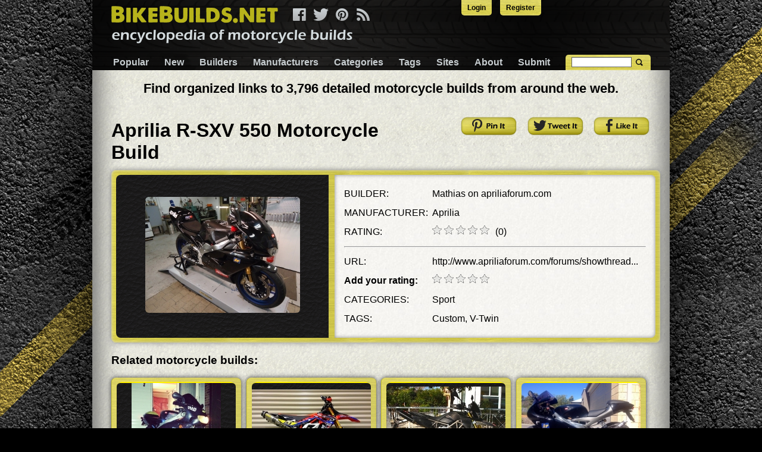

--- FILE ---
content_type: text/html; charset=utf-8
request_url: https://www.bikebuilds.net/aprilia-r-sxv-550-build-by-mathias
body_size: 4850
content:
<!doctype html>
<html lang="en">
<head>
    <link rel="icon" type="img/ico" href="/bikebuilds/favicon.ico">
	<meta http-equiv="content-type" content="text/html; charset=UTF-8">
    <meta charset="utf-8">
    <meta http-equiv="X-UA-Compatible" content="IE=edge,chrome=1">
    <link rel="stylesheet" type="text/css" href="https://ajax.googleapis.com/ajax/libs/jqueryui/1.9.2/themes/smoothness/jquery-ui.css" />
<link rel="stylesheet" type="text/css" href="/assets/d3d13f18/minified/themes/default.min.css" />
<link rel="stylesheet" type="text/css" href="/css/pure.css" />
<title>Aprilia R-SXV 550 Motorcycle Build by Mathias</title>
    <meta name="description" content="R-SXV 550 Aprilia built by Mathias.">
    <meta name="viewport" content="width=device-width, initial-scale=1.0">
    <link rel="stylesheet" href="/css/responsive_common.css">
    <link rel="stylesheet" href="/bikebuilds/g/css/responsive.css">

<script>
  (function(i,s,o,g,r,a,m){i['GoogleAnalyticsObject']=r;i[r]=i[r]||function(){
  (i[r].q=i[r].q||[]).push(arguments)},i[r].l=1*new Date();a=s.createElement(o),
  m=s.getElementsByTagName(o)[0];a.async=1;a.src=g;m.parentNode.insertBefore(a,m)
  })(window,document,'script','//www.google-analytics.com/analytics.js','ga');

  ga('create', 'UA-30299108-2', 'auto');
  ga('send', 'pageview');

</script>
</head>
<body>

<div class="pure-g">
    <div class="pure-u-1">
        <div class="content">


            <ul id="toplinks">
    <li><a href="/site/login">Login</a> </li>
    <li><a href="/site/register">Register</a></li>
</ul>
            <div id="header">
                <div id="menu-top">
                    <a id="logo" href="https://www.bikebuilds.net">&nbsp;</a>
                    <div id="social">
                        <a title="Facebook" class="facebook pngfix" href="https://www.facebook.com/bikebuilds"></a>
                        <a href="https://twitter.com/bikebuildsnet" class="twitter pngfix" title="Twitter"></a>
                        <a href="https://pinterest.com/bikebuilds" class="pinterest pngfix" title="Pinterest"></a>
                        <a class="rss pngfix" title="RSS" href="/rss"></a>
                    </div>

                    <a href="#" class="custom-toggle" id="menu-toggle"><s class="bar"></s><s class="bar"></s></a>
                </div>
                <div class="pure-menu pure-menu-horizontal custom-menu" id="menu">
                    <ul class="pure-menu-list" id="yw1">
<li class="pure-menu-item"><a class="pure-menu-link" href="/">Popular</a></li>
<li class="pure-menu-item"><a class="pure-menu-link" href="/new">New</a></li>
<li class="pure-menu-item"><a class="pure-menu-link" href="/builders">Builders</a></li>
<li class="pure-menu-item"><a class="pure-menu-link" href="/models">Manufacturers</a></li>
<li class="pure-menu-item"><a class="pure-menu-link" href="/categories">Categories</a></li>
<li class="pure-menu-item"><a class="pure-menu-link" href="/tags">Tags</a></li>
<li class="pure-menu-item"><a class="pure-menu-link" href="/sites">Sites</a></li>
<li class="pure-menu-item"><a class="pure-menu-link" href="/about">About</a></li>
<li class="pure-menu-item"><a class="pure-menu-link" href="/submit">Submit</a></li>
</ul>                </div>
                <div class="search-bar"><!-- Begin Search -->
    <form class="validate" id="mc-embedded-search-form" action="/site/search" method="GET">
    <input name="q" id="q" type="text" />    <input type="submit" value="" name="Search" class="submit">
    </form>
    <!--End Search-->
</div>
            </div>
            <div class="content-wrapper">
                                <br />
                <div align="center">
                <span style="font-size:1.4em;font-weight:bold;">
                Find organized links to 3,796 detailed motorcycle builds from around the web.
                </div>
                </span>
                <br />
                <div class="pure-g">
    <div class="pure-u-1 pure-u-md-13-24"><h1>Aprilia R-SXV 550   Motorcycle Build</h1></div>
    <div class="pure-u-1 pure-u-md-11-24">
        <div class="share-buttons">
            <a class="pinterest" target="_blank" href="https://pinterest.com/pin/create/button/?url=https%3A%2F%2Fwww.bikebuilds.net%2Faprilia-r-sxv-550-build-by-mathias&media=https%3A%2F%2Fwww.bikebuilds.net%2Fuploads%2F18402%2Faprilia-r-sxv-550-build-by-mathias.jpeg&description=Aprilia R-SXV 550"></a>
            <a class="twitter"  target="_blank" href="https://twitter.com/share?text=R-SXV 550&url=https%3A%2F%2Fwww.bikebuilds.net%2Faprilia-r-sxv-550-build-by-mathias" ></a>
            <a class="facebook" target="_blank" href="https://www.facebook.com/sharer.php?u=https%3A%2F%2Fwww.bikebuilds.net%2Faprilia-r-sxv-550-build-by-mathias"></a>
        </div>
    </div>
</div>




<div class="entry-view">
    <div class="img-box">
        <div>
            <a class="trackable" data-id="3199" href="http://www.apriliaforum.com/forums/showthread.php?230056-My-R-SXV-550-project"><img src="/uploads/18402/aprilia-r-sxv-550-build-by-mathias.jpeg" alt="R-SXV 550" /></a>	            </div>
    </div>
    <div class="yellow-separator pure-visible-lg"></div>
    <div class="entry-details">
        <div>
                            <div class="pure-g">
                    <div class="pure-u-10-24 pure-u-md-7-24">BUILDER:</div>
                    <div class="pure-u-13-24 pure-u-md-17-24"><a href="/builders/mathias">Mathias</a> on apriliaforum.com</div>
                </div>
                                        <div class="pure-g">
                    <div class="pure-u-10-24 pure-u-md-7-24">MANUFACTURER:</div>
                    <div class="pure-u-13-24 pure-u-md-17-24"><a href="/models/aprilia">Aprilia</a></div>
                </div>
            
            <div class="pure-g">
                <div class="pure-u-10-24 pure-u-md-7-24">RATING:</div>
                <div class="pure-u-13-24 pure-u-md-17-24">
                    <div id="curr_rating" style="float:left;"></div>
                    <div style="float:left; padding-left: 10px;"> (0)</div>
                    <div style="clear:both"></div>
                </div>
            </div>
            <div class="pure-g">
                <div class="pure-u-1">
                    <hr />
                </div>
            </div>
            
	        <div class="pure-g">
                <div class="pure-u-10-24 pure-u-md-7-24">URL:</div>
                <div class="pure-u-13-24 pure-u-md-17-24">
                    <a title="R-SXV 550" class="trackable" data-id="3199" href="http://www.apriliaforum.com/forums/showthread.php?230056-My-R-SXV-550-project">http://www.apriliaforum.com/forums/showthread...</a>                </div>
            </div>
            
                            <div class="pure-g">
                    <div class="pure-u-10-24 pure-u-md-7-24"><span style="font-weight: bold;">Add your rating:</span></div>
                    <div class="pure-u-13-24 pure-u-md-17-24"><div id="rating"></div></div>
                </div>
                                        <div class="pure-g">
                    <div class="pure-u-10-24 pure-u-md-7-24">CATEGORIES:</div>
                    <div class="pure-u-13-24 pure-u-md-17-24">
                        <a href="/category/sport">Sport</a>                    </div>
                </div>
                                        <div class="pure-g">
                    <div class="pure-u-10-24 pure-u-md-7-24">TAGS:</div>
                    <div class="pure-u-13-24 pure-u-md-17-24">
                        <a href="/tags/custom">Custom</a>, <a href="/tags/v-twin">V-Twin</a>                    </div>
                </div>
                    </div>
    </div>
</div>

<h3>Related motorcycle builds:</h3>

<div class="pure-g">
    <div class="bike-block pure-u-1 pure-u-lg-6-24 pure-u-md-8-24 pure-u-sm-12-24 pure-u-xs-12-24">
    <div class="block">
                <a class="tool-img" href="/2000-aprilia-2000-rs50-build-by-ryanperkins"><img src="/uploads/18516/2000-aprilia-2000-rs50-build-by-ryanperkins.jpeg" alt="2000 RS50" /></a>        <div class="blockover">
            <div class="title">
                <a href="/2000-aprilia-2000-rs50-build-by-ryanperkins">2000 Aprilia 2000 RS50  </a>
                                    <span> by <a href="/builders/ryanperkins">ryanperkins</a></span>
                            </div>
        </div>
    </div>
</div>
<div class="bike-block pure-u-1 pure-u-lg-6-24 pure-u-md-8-24 pure-u-sm-12-24 pure-u-xs-12-24">
    <div class="block">
                <a class="tool-img" href="/aprilia-supermoto-mxv-build-by-daws"><img src="/uploads/18720/aprilia-supermoto-mxv-build-by-daws.jpeg" alt="Supermoto MXV" /></a>        <div class="blockover">
            <div class="title">
                <a href="/aprilia-supermoto-mxv-build-by-daws">Aprilia Supermoto MXV  </a>
                                    <span> by <a href="/builders/daws">daws</a></span>
                            </div>
        </div>
    </div>
</div>
<div class="bike-block pure-u-1 pure-u-lg-6-24 pure-u-md-8-24 pure-u-sm-12-24 pure-u-xs-12-24">
    <div class="block">
                <a class="tool-img" href="/aprilia-dorsoduro-carbon-fiber-project-build-by-george-grat"><img src="/uploads/18164/aprilia-dorsoduro-carbon-fiber-project-build-by-george-grat.jpeg" alt="Dorsoduro Carbon Fiber Project" /></a>        <div class="blockover">
            <div class="title">
                <a href="/aprilia-dorsoduro-carbon-fiber-project-build-by-george-grat">Aprilia Dorsoduro Carbon Fiber Project  </a>
                                    <span> by <a href="/builders/george-grat">george_grat</a></span>
                            </div>
        </div>
    </div>
</div>
<div class="bike-block pure-u-1 pure-u-lg-6-24 pure-u-md-8-24 pure-u-sm-12-24 pure-u-xs-12-24">
    <div class="block">
                <a class="tool-img" href="/aprilia-rs125-build-by-sharky_1"><img src="/uploads/21232/aprilia-rs125-build-by-sharky_1.jpeg" alt="RS125" /></a>        <div class="blockover">
            <div class="title">
                <a href="/aprilia-rs125-build-by-sharky_1">Aprilia RS125  </a>
                                    <span> by <a href="/builders/sharky">Sharky </a></span>
                            </div>
        </div>
    </div>
</div>
<div class="bike-block pure-u-1 pure-u-lg-6-24 pure-u-md-8-24 pure-u-sm-12-24 pure-u-xs-12-24">
    <div class="block">
                <a class="tool-img" href="/aprilia-rs50-build-by-elementz"><img src="/uploads/17752/aprilia-rs50-build-by-elementz.jpeg" alt="RS50" /></a>        <div class="blockover">
            <div class="title">
                <a href="/aprilia-rs50-build-by-elementz">Aprilia RS50  </a>
                                    <span> by <a href="/builders/elementz">ElementZ</a></span>
                            </div>
        </div>
    </div>
</div>
<div class="bike-block pure-u-1 pure-u-lg-6-24 pure-u-md-8-24 pure-u-sm-12-24 pure-u-xs-12-24">
    <div class="block">
                <a class="tool-img" href="/aprilia-rz400-build-by-bones-1999"><img src="/uploads/18612/aprilia-rz400-build-by-bones-1999.jpeg" alt="RZ400" /></a>        <div class="blockover">
            <div class="title">
                <a href="/aprilia-rz400-build-by-bones-1999">Aprilia RZ400  </a>
                                    <span> by <a href="/builders/bones-1999">Bones 1999</a></span>
                            </div>
        </div>
    </div>
</div>
<div class="bike-block pure-u-1 pure-u-lg-6-24 pure-u-md-8-24 pure-u-sm-12-24 pure-u-xs-12-24">
    <div class="block">
                <a class="tool-img" href="/aprilia-rxv-5-5-supermoto-build-by-golemovicktm"><img src="/uploads/18768/aprilia-rxv-5-5-supermoto-build-by-golemovicktm.jpeg" alt="RXV 5.5 Supermoto" /></a>        <div class="blockover">
            <div class="title">
                <a href="/aprilia-rxv-5-5-supermoto-build-by-golemovicktm">Aprilia RXV 5.5 Supermoto  </a>
                                    <span> by <a href="/builders/golemovicktm"> GolemovicKTM</a></span>
                            </div>
        </div>
    </div>
</div>
<div class="bike-block pure-u-1 pure-u-lg-6-24 pure-u-md-8-24 pure-u-sm-12-24 pure-u-xs-12-24">
    <div class="block">
                <a class="tool-img" href="/aprilia-rsv-build-by-drjellyfingers"><img src="/uploads/18932/aprilia-rsv-build-by-drjellyfingers.jpeg" alt="RSV" /></a>        <div class="blockover">
            <div class="title">
                <a href="/aprilia-rsv-build-by-drjellyfingers">Aprilia RSV  </a>
                                    <span> by <a href="/builders/drjellyfingers_1">DrJellyFingers</a></span>
                            </div>
        </div>
    </div>
</div>
</div>

<div class="toolComment" id="commentContainer">
    <div id="commentList" class="list-view">
<div class="yellow-frame">
    				<a class="addComment" href="/bike/addComment/3199">add comment</a>
					<span class="comment-counter"></span>
    	<div class="comments"><div class="comment"><b>Be the first to comment on this Aprilia R-SXV 550  motorcycle build thread!</b><br /><br />Click the "add comment" button above to comment.</div></div>
	</div><div class="keys" style="display:none" title="/aprilia-r-sxv-550-build-by-mathias"></div>
</div>
</div>

            </div>

            <div class="network-links">
    <ul id="yw2">
<li><a href="https://www.homemadetools.net">HomeMadeTools.net</a></li>
<li class="active"><span>BikeBuilds.net</span></li>
<li><a href="https://www.fordbuilds.net">FordBuilds.net</a></li>
<li><a href="https://www.chevybuilds.net">ChevyBuilds.net</a></li>
<li><a href="https://www.4x4builds.net">4x4Builds.net</a></li>
<li><a href="https://www.boatbuilds.net">BoatBuilds.net</a></li>
<li><a href="https://www.planebuilds.net">PlaneBuilds.net</a></li>
<li><a href="https://www.cabinbuilds.net">CabinBuilds.net</a></li>
<li><a href="https://www.garagebuilds.net">GarageBuilds.net</a></li>
<li><a href="https://www.musclecarbuilds.net">MuscleCarBuilds.net</a></li>
<li><a href="https://www.hotrodbuilds.net">HotRodBuilds.net</a></li>
<li><a href="https://www.gmbuilds.net">GMBuilds.net</a></li>
<li><a href="https://www.truckbuilds.net">TruckBuilds.net</a></li>
</ul></div>
            <div id="business-footer">
                <ul>
                    <li><a href="/terms_of_service">Terms of Service</a></li> |
                    <li><a href="/privacy_policy">Privacy Policy</a></li> |
                    <li><a href="/copyright_policy">Copyright Policy</a></li> |
                    <li><a href="/acceptable_use_policy">Acceptable Use Policy</a></li> |
                    <li>Copyright &#9400; 2026 Buildthreads, Inc.</li><!-- BikeController Object
(
    [layout] => //layouts/main
    [menu] => Array
        (
        )

    [sideBar] => 
    [breadcrumbs] => Array
        (
            [Bikes] => Array
                (
                    [0] => index
                )

            [0] => Aprilia R-SXV 550 
        )

    [title] => Aprilia R-SXV 550 Motorcycle Build by Mathias
    [description] => R-SXV 550 Aprilia built by Mathias.
    [params:protected] => CAttributeCollection Object
        (
            [caseSensitive] => 1
            [_d:CMap:private] => Array
                (
                    [newBikesLastDays] => 10000
                    [popularLimit] => 80
                    [cloud_min_font_size] => 16
                    [cloud_max_font_size] => 36
                    [stats_faker] => 
                    [adminEmail] => support@buildthreads.net
                    [recaptcha] => Array
                        (
                            [key] => 6LfHGBgTAAAAANNBfr2CCKfnKGnAbte85EpWIoDb
                            [secret] => 6LfHGBgTAAAAACWDBGsZo1ZYCWbNj_LEgCyZy1Ku
                        )

                    [hmt] => Array
                        (
                            [url] => http://www.homemadetools.net
                            [key] => rChP6taT
                        )

                    [siteName] => BikeBuilds.net
                    [shortName] => Motorcycle
                    [theme] => bikebuilds
                    [GA_code] => UA-30299108-2
                    [siteUrl] => www.bikebuilds.net
                    [typeName] => manufacturer
                    [includeYears] => 
                    [displayShortNameOnCard] => 
                    [lcShortName] => motorcycle
                    [displayShortNameOnTypeView] => 
                    [disclaimer] => 
                    [displayTypeLast] => 
                    [displayShortNameOnSingleView] => 1
                    [twitter] => Array
                        (
                            [oauth_access_token] => 2344182248-MBGiOpi3Ct5XRkck1JPk7DQ6N1QFiMdl6xlS8hW
                            [oauth_access_token_secret] => 0pKhOmXi8RgmtgoPftuwGqKXflcM4FD7W6bIR2SYJl7bV
                            [consumer_key] => jwRsUzLYFfa4VYmlHPR7bW6al
                            [consumer_secret] => ajKxuI6BaiF57gKiDHMWHSN2sC86pYrLy60ZRviDz2axAbuipV
                            [slug] => bikebuildsnet
                        )

                    [facebook] => Array
                        (
                            [appid] => 255243401352606
                            [appsecret] => 5747e35b11e3b825aef981ac6909edf6
                            [page_id] => 582193761874913
                            [slug] => bikebuilds
                        )

                    [pinterest] => Array
                        (
                            [appid] => 4829513171741982746
                            [appsecret] => 26d6048520e3f3861a578cdcf9f146c0e7a242615440dbd344ec473ab27146e9
                            [slug] => bikebuilds
                        )

                    [show_best_page] => 0
                )

            [_r:CMap:private] => 
            [_e:CComponent:private] => 
            [_m:CComponent:private] => 
        )

    [defaultAction] => index
    [_id:CController:private] => bike
    [_action:CController:private] => CInlineAction Object
        (
            [_id:CAction:private] => view
            [_controller:CAction:private] => BikeController Object
 *RECURSION*
            [_e:CComponent:private] => 
            [_m:CComponent:private] => 
        )

    [_pageTitle:CController:private] => 
    [_cachingStack:CController:private] => 
    [_clips:CController:private] => 
    [_dynamicOutput:CController:private] => 
    [_pageStates:CController:private] => 
    [_module:CController:private] => 
    [_widgetStack:CBaseController:private] => Array
        (
        )

    [_e:CComponent:private] => 
    [_m:CComponent:private] => 
)
 -->
                </ul>
			
            </div>
        </div>
    </div>
</div>
<script type="text/javascript" src="/assets/fccb2873/jquery.min.js"></script>
<script type="text/javascript" src="/assets/fccb2873/jquery.ba-bbq.min.js"></script>
<script type="text/javascript" src="https://ajax.googleapis.com/ajax/libs/jqueryui/1.12.0/jquery-ui.min.js"></script>
<script type="text/javascript" src="/assets/d3d13f18/minified/jquery.sceditor.bbcode.min.js"></script>
<script type="text/javascript" src="/js/trackable.js"></script>
<script type="text/javascript" src="/js/jquery.raty.js"></script>
<script type="text/javascript" src="/assets/4e9c2458/listview/jquery.yiilistview.js"></script>
<script type="text/javascript" src="/js/menu.js"></script>
<script type="text/javascript">
/*<![CDATA[*/
jQuery(function($) {

            $('#curr_rating').raty({
                path: '/images/raty/',
                score: 0,
                readOnly: true
            });

            $('#rating').raty({
                path: '/images/raty/',
                readOnly: false,
                click:  function (score, e) {
                    $.post('/bike/rate',{bike_id: 3199, score: score },
                        function(data) {
                            $('#rating').raty('readOnly', true);
                        }
                    );
                }
            });
jQuery('#commentList').yiiListView({'ajaxUpdate':['commentList'],'ajaxVar':'ajax','pagerClass':'pager','loadingClass':'list-view-loading','sorterClass':'sorter','enableHistory':false});
jQuery('#q').autocomplete({'minLength':'2','select':function(event, ui){ $(this).val(ui.item.value); $(this).parents("form").submit();},'source':'/site/suggest'});
});
/*]]>*/
</script>
<script defer src="https://static.cloudflareinsights.com/beacon.min.js/vcd15cbe7772f49c399c6a5babf22c1241717689176015" integrity="sha512-ZpsOmlRQV6y907TI0dKBHq9Md29nnaEIPlkf84rnaERnq6zvWvPUqr2ft8M1aS28oN72PdrCzSjY4U6VaAw1EQ==" data-cf-beacon='{"version":"2024.11.0","token":"2cf3378a670e46c89c62bc3a32bb065f","r":1,"server_timing":{"name":{"cfCacheStatus":true,"cfEdge":true,"cfExtPri":true,"cfL4":true,"cfOrigin":true,"cfSpeedBrain":true},"location_startswith":null}}' crossorigin="anonymous"></script>
</body></html>


--- FILE ---
content_type: text/javascript
request_url: https://www.bikebuilds.net/js/menu.js
body_size: -277
content:
$(document).ready(function(){

    $('#menu-toggle').click(function() {
        $(this).toggleClass('x');
        $('#menu').toggle();
    });
    $(window).on("orientationchange resize",function(){
        setToggle();
    });

    function setToggle() {
        if ($('#menu').is('hidden')) {
            $('#menu-toggle').addClass('x');
        }
    }
    setToggle();

});
